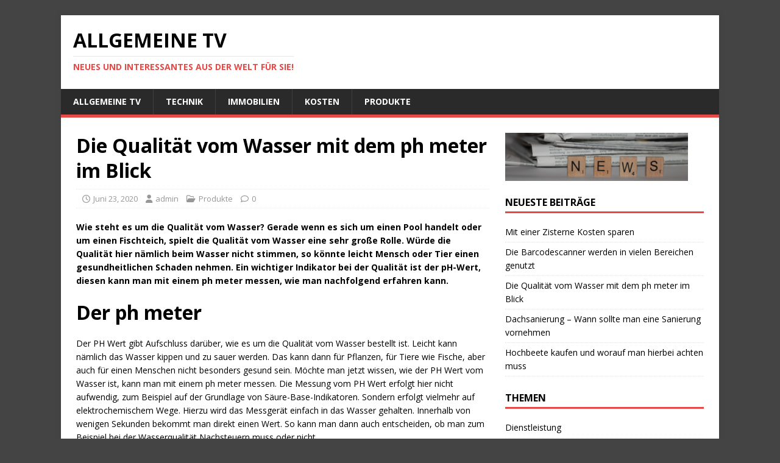

--- FILE ---
content_type: text/html; charset=UTF-8
request_url: https://allgemeinetv.com/die-qualitaet-vom-wasser-mit-dem-ph-meter-im-blick/
body_size: 10307
content:
<!DOCTYPE html>
<html class="no-js" dir="ltr" lang="de" prefix="og: https://ogp.me/ns#">
<head>
<meta charset="UTF-8">
<meta name="viewport" content="width=device-width, initial-scale=1.0">
<link rel="profile" href="http://gmpg.org/xfn/11" />
<title>Die Qualität vom Wasser mit dem ph meter im Blick | Allgemeine TV</title>

		<!-- All in One SEO 4.9.3 - aioseo.com -->
	<meta name="description" content="Wie steht es um die Qualität vom Wasser? Gerade wenn es sich um einen Pool handelt oder um einen Fischteich, spielt die Qualität vom Wasser eine sehr große Rolle. Würde die Qualität hier nämlich beim Wasser nicht stimmen, so könnte leicht Mensch oder Tier einen gesundheitlichen Schaden nehmen. Ein wichtiger Indikator bei der Qualität ist" />
	<meta name="robots" content="max-image-preview:large" />
	<meta name="author" content="admin"/>
	<link rel="canonical" href="https://allgemeinetv.com/die-qualitaet-vom-wasser-mit-dem-ph-meter-im-blick/" />
	<meta name="generator" content="All in One SEO (AIOSEO) 4.9.3" />
		<meta property="og:locale" content="de_DE" />
		<meta property="og:site_name" content="Allgemeine TV | Neues und Interessantes aus der Welt für Sie!" />
		<meta property="og:type" content="article" />
		<meta property="og:title" content="Die Qualität vom Wasser mit dem ph meter im Blick | Allgemeine TV" />
		<meta property="og:description" content="Wie steht es um die Qualität vom Wasser? Gerade wenn es sich um einen Pool handelt oder um einen Fischteich, spielt die Qualität vom Wasser eine sehr große Rolle. Würde die Qualität hier nämlich beim Wasser nicht stimmen, so könnte leicht Mensch oder Tier einen gesundheitlichen Schaden nehmen. Ein wichtiger Indikator bei der Qualität ist" />
		<meta property="og:url" content="https://allgemeinetv.com/die-qualitaet-vom-wasser-mit-dem-ph-meter-im-blick/" />
		<meta property="article:published_time" content="2020-06-23T12:43:47+00:00" />
		<meta property="article:modified_time" content="2020-06-23T12:43:47+00:00" />
		<meta name="twitter:card" content="summary" />
		<meta name="twitter:title" content="Die Qualität vom Wasser mit dem ph meter im Blick | Allgemeine TV" />
		<meta name="twitter:description" content="Wie steht es um die Qualität vom Wasser? Gerade wenn es sich um einen Pool handelt oder um einen Fischteich, spielt die Qualität vom Wasser eine sehr große Rolle. Würde die Qualität hier nämlich beim Wasser nicht stimmen, so könnte leicht Mensch oder Tier einen gesundheitlichen Schaden nehmen. Ein wichtiger Indikator bei der Qualität ist" />
		<script type="application/ld+json" class="aioseo-schema">
			{"@context":"https:\/\/schema.org","@graph":[{"@type":"Article","@id":"https:\/\/allgemeinetv.com\/die-qualitaet-vom-wasser-mit-dem-ph-meter-im-blick\/#article","name":"Die Qualit\u00e4t vom Wasser mit dem ph meter im Blick | Allgemeine TV","headline":"Die Qualit\u00e4t vom Wasser mit dem ph meter im Blick","author":{"@id":"https:\/\/allgemeinetv.com\/author\/lj_m39kqm4i\/#author"},"publisher":{"@id":"https:\/\/allgemeinetv.com\/#organization"},"image":{"@type":"ImageObject","url":"https:\/\/allgemeinetv.com\/wp-content\/uploads\/2020\/06\/2020-06-23_ph-meter.png","@id":"https:\/\/allgemeinetv.com\/die-qualitaet-vom-wasser-mit-dem-ph-meter-im-blick\/#articleImage","width":444,"height":663,"caption":"ph meter"},"datePublished":"2020-06-23T14:43:47+02:00","dateModified":"2020-06-23T14:43:47+02:00","inLanguage":"de-DE","mainEntityOfPage":{"@id":"https:\/\/allgemeinetv.com\/die-qualitaet-vom-wasser-mit-dem-ph-meter-im-blick\/#webpage"},"isPartOf":{"@id":"https:\/\/allgemeinetv.com\/die-qualitaet-vom-wasser-mit-dem-ph-meter-im-blick\/#webpage"},"articleSection":"Produkte, Produkte, Wasser, Wissenschaft"},{"@type":"BreadcrumbList","@id":"https:\/\/allgemeinetv.com\/die-qualitaet-vom-wasser-mit-dem-ph-meter-im-blick\/#breadcrumblist","itemListElement":[{"@type":"ListItem","@id":"https:\/\/allgemeinetv.com#listItem","position":1,"name":"Home","item":"https:\/\/allgemeinetv.com","nextItem":{"@type":"ListItem","@id":"https:\/\/allgemeinetv.com\/category\/produkte\/#listItem","name":"Produkte"}},{"@type":"ListItem","@id":"https:\/\/allgemeinetv.com\/category\/produkte\/#listItem","position":2,"name":"Produkte","item":"https:\/\/allgemeinetv.com\/category\/produkte\/","nextItem":{"@type":"ListItem","@id":"https:\/\/allgemeinetv.com\/die-qualitaet-vom-wasser-mit-dem-ph-meter-im-blick\/#listItem","name":"Die Qualit\u00e4t vom Wasser mit dem ph meter im Blick"},"previousItem":{"@type":"ListItem","@id":"https:\/\/allgemeinetv.com#listItem","name":"Home"}},{"@type":"ListItem","@id":"https:\/\/allgemeinetv.com\/die-qualitaet-vom-wasser-mit-dem-ph-meter-im-blick\/#listItem","position":3,"name":"Die Qualit\u00e4t vom Wasser mit dem ph meter im Blick","previousItem":{"@type":"ListItem","@id":"https:\/\/allgemeinetv.com\/category\/produkte\/#listItem","name":"Produkte"}}]},{"@type":"Organization","@id":"https:\/\/allgemeinetv.com\/#organization","name":"Allgemeine TV","description":"Neues und Interessantes aus der Welt f\u00fcr Sie!","url":"https:\/\/allgemeinetv.com\/"},{"@type":"Person","@id":"https:\/\/allgemeinetv.com\/author\/lj_m39kqm4i\/#author","url":"https:\/\/allgemeinetv.com\/author\/lj_m39kqm4i\/","name":"admin","image":{"@type":"ImageObject","@id":"https:\/\/allgemeinetv.com\/die-qualitaet-vom-wasser-mit-dem-ph-meter-im-blick\/#authorImage","url":"https:\/\/secure.gravatar.com\/avatar\/d02f99ce5473b5256f0a1ccf4ebe7d82a473dd3796a8975e179c65b709d30f14?s=96&d=mm&r=g","width":96,"height":96,"caption":"admin"}},{"@type":"WebPage","@id":"https:\/\/allgemeinetv.com\/die-qualitaet-vom-wasser-mit-dem-ph-meter-im-blick\/#webpage","url":"https:\/\/allgemeinetv.com\/die-qualitaet-vom-wasser-mit-dem-ph-meter-im-blick\/","name":"Die Qualit\u00e4t vom Wasser mit dem ph meter im Blick | Allgemeine TV","description":"Wie steht es um die Qualit\u00e4t vom Wasser? Gerade wenn es sich um einen Pool handelt oder um einen Fischteich, spielt die Qualit\u00e4t vom Wasser eine sehr gro\u00dfe Rolle. W\u00fcrde die Qualit\u00e4t hier n\u00e4mlich beim Wasser nicht stimmen, so k\u00f6nnte leicht Mensch oder Tier einen gesundheitlichen Schaden nehmen. Ein wichtiger Indikator bei der Qualit\u00e4t ist","inLanguage":"de-DE","isPartOf":{"@id":"https:\/\/allgemeinetv.com\/#website"},"breadcrumb":{"@id":"https:\/\/allgemeinetv.com\/die-qualitaet-vom-wasser-mit-dem-ph-meter-im-blick\/#breadcrumblist"},"author":{"@id":"https:\/\/allgemeinetv.com\/author\/lj_m39kqm4i\/#author"},"creator":{"@id":"https:\/\/allgemeinetv.com\/author\/lj_m39kqm4i\/#author"},"datePublished":"2020-06-23T14:43:47+02:00","dateModified":"2020-06-23T14:43:47+02:00"},{"@type":"WebSite","@id":"https:\/\/allgemeinetv.com\/#website","url":"https:\/\/allgemeinetv.com\/","name":"Allgemeine TV","description":"Neues und Interessantes aus der Welt f\u00fcr Sie!","inLanguage":"de-DE","publisher":{"@id":"https:\/\/allgemeinetv.com\/#organization"}}]}
		</script>
		<!-- All in One SEO -->

<link rel='dns-prefetch' href='//fonts.googleapis.com' />
<link rel="alternate" type="application/rss+xml" title="Allgemeine TV &raquo; Feed" href="https://allgemeinetv.com/feed/" />
<link rel="alternate" type="application/rss+xml" title="Allgemeine TV &raquo; Kommentar-Feed" href="https://allgemeinetv.com/comments/feed/" />
<link rel="alternate" title="oEmbed (JSON)" type="application/json+oembed" href="https://allgemeinetv.com/wp-json/oembed/1.0/embed?url=https%3A%2F%2Fallgemeinetv.com%2Fdie-qualitaet-vom-wasser-mit-dem-ph-meter-im-blick%2F" />
<link rel="alternate" title="oEmbed (XML)" type="text/xml+oembed" href="https://allgemeinetv.com/wp-json/oembed/1.0/embed?url=https%3A%2F%2Fallgemeinetv.com%2Fdie-qualitaet-vom-wasser-mit-dem-ph-meter-im-blick%2F&#038;format=xml" />
<style id='wp-img-auto-sizes-contain-inline-css' type='text/css'>
img:is([sizes=auto i],[sizes^="auto," i]){contain-intrinsic-size:3000px 1500px}
/*# sourceURL=wp-img-auto-sizes-contain-inline-css */
</style>
<style id='wp-emoji-styles-inline-css' type='text/css'>

	img.wp-smiley, img.emoji {
		display: inline !important;
		border: none !important;
		box-shadow: none !important;
		height: 1em !important;
		width: 1em !important;
		margin: 0 0.07em !important;
		vertical-align: -0.1em !important;
		background: none !important;
		padding: 0 !important;
	}
/*# sourceURL=wp-emoji-styles-inline-css */
</style>
<style id='wp-block-library-inline-css' type='text/css'>
:root{--wp-block-synced-color:#7a00df;--wp-block-synced-color--rgb:122,0,223;--wp-bound-block-color:var(--wp-block-synced-color);--wp-editor-canvas-background:#ddd;--wp-admin-theme-color:#007cba;--wp-admin-theme-color--rgb:0,124,186;--wp-admin-theme-color-darker-10:#006ba1;--wp-admin-theme-color-darker-10--rgb:0,107,160.5;--wp-admin-theme-color-darker-20:#005a87;--wp-admin-theme-color-darker-20--rgb:0,90,135;--wp-admin-border-width-focus:2px}@media (min-resolution:192dpi){:root{--wp-admin-border-width-focus:1.5px}}.wp-element-button{cursor:pointer}:root .has-very-light-gray-background-color{background-color:#eee}:root .has-very-dark-gray-background-color{background-color:#313131}:root .has-very-light-gray-color{color:#eee}:root .has-very-dark-gray-color{color:#313131}:root .has-vivid-green-cyan-to-vivid-cyan-blue-gradient-background{background:linear-gradient(135deg,#00d084,#0693e3)}:root .has-purple-crush-gradient-background{background:linear-gradient(135deg,#34e2e4,#4721fb 50%,#ab1dfe)}:root .has-hazy-dawn-gradient-background{background:linear-gradient(135deg,#faaca8,#dad0ec)}:root .has-subdued-olive-gradient-background{background:linear-gradient(135deg,#fafae1,#67a671)}:root .has-atomic-cream-gradient-background{background:linear-gradient(135deg,#fdd79a,#004a59)}:root .has-nightshade-gradient-background{background:linear-gradient(135deg,#330968,#31cdcf)}:root .has-midnight-gradient-background{background:linear-gradient(135deg,#020381,#2874fc)}:root{--wp--preset--font-size--normal:16px;--wp--preset--font-size--huge:42px}.has-regular-font-size{font-size:1em}.has-larger-font-size{font-size:2.625em}.has-normal-font-size{font-size:var(--wp--preset--font-size--normal)}.has-huge-font-size{font-size:var(--wp--preset--font-size--huge)}.has-text-align-center{text-align:center}.has-text-align-left{text-align:left}.has-text-align-right{text-align:right}.has-fit-text{white-space:nowrap!important}#end-resizable-editor-section{display:none}.aligncenter{clear:both}.items-justified-left{justify-content:flex-start}.items-justified-center{justify-content:center}.items-justified-right{justify-content:flex-end}.items-justified-space-between{justify-content:space-between}.screen-reader-text{border:0;clip-path:inset(50%);height:1px;margin:-1px;overflow:hidden;padding:0;position:absolute;width:1px;word-wrap:normal!important}.screen-reader-text:focus{background-color:#ddd;clip-path:none;color:#444;display:block;font-size:1em;height:auto;left:5px;line-height:normal;padding:15px 23px 14px;text-decoration:none;top:5px;width:auto;z-index:100000}html :where(.has-border-color){border-style:solid}html :where([style*=border-top-color]){border-top-style:solid}html :where([style*=border-right-color]){border-right-style:solid}html :where([style*=border-bottom-color]){border-bottom-style:solid}html :where([style*=border-left-color]){border-left-style:solid}html :where([style*=border-width]){border-style:solid}html :where([style*=border-top-width]){border-top-style:solid}html :where([style*=border-right-width]){border-right-style:solid}html :where([style*=border-bottom-width]){border-bottom-style:solid}html :where([style*=border-left-width]){border-left-style:solid}html :where(img[class*=wp-image-]){height:auto;max-width:100%}:where(figure){margin:0 0 1em}html :where(.is-position-sticky){--wp-admin--admin-bar--position-offset:var(--wp-admin--admin-bar--height,0px)}@media screen and (max-width:600px){html :where(.is-position-sticky){--wp-admin--admin-bar--position-offset:0px}}

/*# sourceURL=wp-block-library-inline-css */
</style><style id='global-styles-inline-css' type='text/css'>
:root{--wp--preset--aspect-ratio--square: 1;--wp--preset--aspect-ratio--4-3: 4/3;--wp--preset--aspect-ratio--3-4: 3/4;--wp--preset--aspect-ratio--3-2: 3/2;--wp--preset--aspect-ratio--2-3: 2/3;--wp--preset--aspect-ratio--16-9: 16/9;--wp--preset--aspect-ratio--9-16: 9/16;--wp--preset--color--black: #000000;--wp--preset--color--cyan-bluish-gray: #abb8c3;--wp--preset--color--white: #ffffff;--wp--preset--color--pale-pink: #f78da7;--wp--preset--color--vivid-red: #cf2e2e;--wp--preset--color--luminous-vivid-orange: #ff6900;--wp--preset--color--luminous-vivid-amber: #fcb900;--wp--preset--color--light-green-cyan: #7bdcb5;--wp--preset--color--vivid-green-cyan: #00d084;--wp--preset--color--pale-cyan-blue: #8ed1fc;--wp--preset--color--vivid-cyan-blue: #0693e3;--wp--preset--color--vivid-purple: #9b51e0;--wp--preset--gradient--vivid-cyan-blue-to-vivid-purple: linear-gradient(135deg,rgb(6,147,227) 0%,rgb(155,81,224) 100%);--wp--preset--gradient--light-green-cyan-to-vivid-green-cyan: linear-gradient(135deg,rgb(122,220,180) 0%,rgb(0,208,130) 100%);--wp--preset--gradient--luminous-vivid-amber-to-luminous-vivid-orange: linear-gradient(135deg,rgb(252,185,0) 0%,rgb(255,105,0) 100%);--wp--preset--gradient--luminous-vivid-orange-to-vivid-red: linear-gradient(135deg,rgb(255,105,0) 0%,rgb(207,46,46) 100%);--wp--preset--gradient--very-light-gray-to-cyan-bluish-gray: linear-gradient(135deg,rgb(238,238,238) 0%,rgb(169,184,195) 100%);--wp--preset--gradient--cool-to-warm-spectrum: linear-gradient(135deg,rgb(74,234,220) 0%,rgb(151,120,209) 20%,rgb(207,42,186) 40%,rgb(238,44,130) 60%,rgb(251,105,98) 80%,rgb(254,248,76) 100%);--wp--preset--gradient--blush-light-purple: linear-gradient(135deg,rgb(255,206,236) 0%,rgb(152,150,240) 100%);--wp--preset--gradient--blush-bordeaux: linear-gradient(135deg,rgb(254,205,165) 0%,rgb(254,45,45) 50%,rgb(107,0,62) 100%);--wp--preset--gradient--luminous-dusk: linear-gradient(135deg,rgb(255,203,112) 0%,rgb(199,81,192) 50%,rgb(65,88,208) 100%);--wp--preset--gradient--pale-ocean: linear-gradient(135deg,rgb(255,245,203) 0%,rgb(182,227,212) 50%,rgb(51,167,181) 100%);--wp--preset--gradient--electric-grass: linear-gradient(135deg,rgb(202,248,128) 0%,rgb(113,206,126) 100%);--wp--preset--gradient--midnight: linear-gradient(135deg,rgb(2,3,129) 0%,rgb(40,116,252) 100%);--wp--preset--font-size--small: 13px;--wp--preset--font-size--medium: 20px;--wp--preset--font-size--large: 36px;--wp--preset--font-size--x-large: 42px;--wp--preset--spacing--20: 0.44rem;--wp--preset--spacing--30: 0.67rem;--wp--preset--spacing--40: 1rem;--wp--preset--spacing--50: 1.5rem;--wp--preset--spacing--60: 2.25rem;--wp--preset--spacing--70: 3.38rem;--wp--preset--spacing--80: 5.06rem;--wp--preset--shadow--natural: 6px 6px 9px rgba(0, 0, 0, 0.2);--wp--preset--shadow--deep: 12px 12px 50px rgba(0, 0, 0, 0.4);--wp--preset--shadow--sharp: 6px 6px 0px rgba(0, 0, 0, 0.2);--wp--preset--shadow--outlined: 6px 6px 0px -3px rgb(255, 255, 255), 6px 6px rgb(0, 0, 0);--wp--preset--shadow--crisp: 6px 6px 0px rgb(0, 0, 0);}:where(.is-layout-flex){gap: 0.5em;}:where(.is-layout-grid){gap: 0.5em;}body .is-layout-flex{display: flex;}.is-layout-flex{flex-wrap: wrap;align-items: center;}.is-layout-flex > :is(*, div){margin: 0;}body .is-layout-grid{display: grid;}.is-layout-grid > :is(*, div){margin: 0;}:where(.wp-block-columns.is-layout-flex){gap: 2em;}:where(.wp-block-columns.is-layout-grid){gap: 2em;}:where(.wp-block-post-template.is-layout-flex){gap: 1.25em;}:where(.wp-block-post-template.is-layout-grid){gap: 1.25em;}.has-black-color{color: var(--wp--preset--color--black) !important;}.has-cyan-bluish-gray-color{color: var(--wp--preset--color--cyan-bluish-gray) !important;}.has-white-color{color: var(--wp--preset--color--white) !important;}.has-pale-pink-color{color: var(--wp--preset--color--pale-pink) !important;}.has-vivid-red-color{color: var(--wp--preset--color--vivid-red) !important;}.has-luminous-vivid-orange-color{color: var(--wp--preset--color--luminous-vivid-orange) !important;}.has-luminous-vivid-amber-color{color: var(--wp--preset--color--luminous-vivid-amber) !important;}.has-light-green-cyan-color{color: var(--wp--preset--color--light-green-cyan) !important;}.has-vivid-green-cyan-color{color: var(--wp--preset--color--vivid-green-cyan) !important;}.has-pale-cyan-blue-color{color: var(--wp--preset--color--pale-cyan-blue) !important;}.has-vivid-cyan-blue-color{color: var(--wp--preset--color--vivid-cyan-blue) !important;}.has-vivid-purple-color{color: var(--wp--preset--color--vivid-purple) !important;}.has-black-background-color{background-color: var(--wp--preset--color--black) !important;}.has-cyan-bluish-gray-background-color{background-color: var(--wp--preset--color--cyan-bluish-gray) !important;}.has-white-background-color{background-color: var(--wp--preset--color--white) !important;}.has-pale-pink-background-color{background-color: var(--wp--preset--color--pale-pink) !important;}.has-vivid-red-background-color{background-color: var(--wp--preset--color--vivid-red) !important;}.has-luminous-vivid-orange-background-color{background-color: var(--wp--preset--color--luminous-vivid-orange) !important;}.has-luminous-vivid-amber-background-color{background-color: var(--wp--preset--color--luminous-vivid-amber) !important;}.has-light-green-cyan-background-color{background-color: var(--wp--preset--color--light-green-cyan) !important;}.has-vivid-green-cyan-background-color{background-color: var(--wp--preset--color--vivid-green-cyan) !important;}.has-pale-cyan-blue-background-color{background-color: var(--wp--preset--color--pale-cyan-blue) !important;}.has-vivid-cyan-blue-background-color{background-color: var(--wp--preset--color--vivid-cyan-blue) !important;}.has-vivid-purple-background-color{background-color: var(--wp--preset--color--vivid-purple) !important;}.has-black-border-color{border-color: var(--wp--preset--color--black) !important;}.has-cyan-bluish-gray-border-color{border-color: var(--wp--preset--color--cyan-bluish-gray) !important;}.has-white-border-color{border-color: var(--wp--preset--color--white) !important;}.has-pale-pink-border-color{border-color: var(--wp--preset--color--pale-pink) !important;}.has-vivid-red-border-color{border-color: var(--wp--preset--color--vivid-red) !important;}.has-luminous-vivid-orange-border-color{border-color: var(--wp--preset--color--luminous-vivid-orange) !important;}.has-luminous-vivid-amber-border-color{border-color: var(--wp--preset--color--luminous-vivid-amber) !important;}.has-light-green-cyan-border-color{border-color: var(--wp--preset--color--light-green-cyan) !important;}.has-vivid-green-cyan-border-color{border-color: var(--wp--preset--color--vivid-green-cyan) !important;}.has-pale-cyan-blue-border-color{border-color: var(--wp--preset--color--pale-cyan-blue) !important;}.has-vivid-cyan-blue-border-color{border-color: var(--wp--preset--color--vivid-cyan-blue) !important;}.has-vivid-purple-border-color{border-color: var(--wp--preset--color--vivid-purple) !important;}.has-vivid-cyan-blue-to-vivid-purple-gradient-background{background: var(--wp--preset--gradient--vivid-cyan-blue-to-vivid-purple) !important;}.has-light-green-cyan-to-vivid-green-cyan-gradient-background{background: var(--wp--preset--gradient--light-green-cyan-to-vivid-green-cyan) !important;}.has-luminous-vivid-amber-to-luminous-vivid-orange-gradient-background{background: var(--wp--preset--gradient--luminous-vivid-amber-to-luminous-vivid-orange) !important;}.has-luminous-vivid-orange-to-vivid-red-gradient-background{background: var(--wp--preset--gradient--luminous-vivid-orange-to-vivid-red) !important;}.has-very-light-gray-to-cyan-bluish-gray-gradient-background{background: var(--wp--preset--gradient--very-light-gray-to-cyan-bluish-gray) !important;}.has-cool-to-warm-spectrum-gradient-background{background: var(--wp--preset--gradient--cool-to-warm-spectrum) !important;}.has-blush-light-purple-gradient-background{background: var(--wp--preset--gradient--blush-light-purple) !important;}.has-blush-bordeaux-gradient-background{background: var(--wp--preset--gradient--blush-bordeaux) !important;}.has-luminous-dusk-gradient-background{background: var(--wp--preset--gradient--luminous-dusk) !important;}.has-pale-ocean-gradient-background{background: var(--wp--preset--gradient--pale-ocean) !important;}.has-electric-grass-gradient-background{background: var(--wp--preset--gradient--electric-grass) !important;}.has-midnight-gradient-background{background: var(--wp--preset--gradient--midnight) !important;}.has-small-font-size{font-size: var(--wp--preset--font-size--small) !important;}.has-medium-font-size{font-size: var(--wp--preset--font-size--medium) !important;}.has-large-font-size{font-size: var(--wp--preset--font-size--large) !important;}.has-x-large-font-size{font-size: var(--wp--preset--font-size--x-large) !important;}
/*# sourceURL=global-styles-inline-css */
</style>

<style id='classic-theme-styles-inline-css' type='text/css'>
/*! This file is auto-generated */
.wp-block-button__link{color:#fff;background-color:#32373c;border-radius:9999px;box-shadow:none;text-decoration:none;padding:calc(.667em + 2px) calc(1.333em + 2px);font-size:1.125em}.wp-block-file__button{background:#32373c;color:#fff;text-decoration:none}
/*# sourceURL=/wp-includes/css/classic-themes.min.css */
</style>
<link rel='stylesheet' id='mh-google-fonts-css' href='https://fonts.googleapis.com/css?family=Open+Sans:400,400italic,700,600' type='text/css' media='all' />
<link rel='stylesheet' id='mh-magazine-lite-css' href='https://allgemeinetv.com/wp-content/themes/mh-magazine-lite/style.css?ver=2.10.0' type='text/css' media='all' />
<link rel='stylesheet' id='mh-font-awesome-css' href='https://allgemeinetv.com/wp-content/themes/mh-magazine-lite/includes/font-awesome.min.css' type='text/css' media='all' />
<script type="text/javascript" src="https://allgemeinetv.com/wp-includes/js/jquery/jquery.min.js?ver=3.7.1" id="jquery-core-js"></script>
<script type="text/javascript" src="https://allgemeinetv.com/wp-includes/js/jquery/jquery-migrate.min.js?ver=3.4.1" id="jquery-migrate-js"></script>
<script type="text/javascript" id="mh-scripts-js-extra">
/* <![CDATA[ */
var mh_magazine = {"text":{"toggle_menu":"Men\u00fc umschalten"}};
//# sourceURL=mh-scripts-js-extra
/* ]]> */
</script>
<script type="text/javascript" src="https://allgemeinetv.com/wp-content/themes/mh-magazine-lite/js/scripts.js?ver=2.10.0" id="mh-scripts-js"></script>
<link rel="https://api.w.org/" href="https://allgemeinetv.com/wp-json/" /><link rel="alternate" title="JSON" type="application/json" href="https://allgemeinetv.com/wp-json/wp/v2/posts/295" /><link rel="EditURI" type="application/rsd+xml" title="RSD" href="https://allgemeinetv.com/xmlrpc.php?rsd" />
<meta name="generator" content="WordPress 6.9" />
<link rel='shortlink' href='https://allgemeinetv.com/?p=295' />
<!--[if lt IE 9]>
<script src="https://allgemeinetv.com/wp-content/themes/mh-magazine-lite/js/css3-mediaqueries.js"></script>
<![endif]-->
<style type="text/css" id="custom-background-css">
body.custom-background { background-color: #444444; }
</style>
	</head>
<body id="mh-mobile" class="wp-singular post-template-default single single-post postid-295 single-format-standard custom-background wp-theme-mh-magazine-lite mh-right-sb" itemscope="itemscope" itemtype="https://schema.org/WebPage">
<div class="mh-container mh-container-outer">
<div class="mh-header-mobile-nav mh-clearfix"></div>
<header class="mh-header" itemscope="itemscope" itemtype="https://schema.org/WPHeader">
	<div class="mh-container mh-container-inner mh-row mh-clearfix">
		<div class="mh-custom-header mh-clearfix">
<div class="mh-site-identity">
<div class="mh-site-logo" role="banner" itemscope="itemscope" itemtype="https://schema.org/Brand">
<div class="mh-header-text">
<a class="mh-header-text-link" href="https://allgemeinetv.com/" title="Allgemeine TV" rel="home">
<h2 class="mh-header-title">Allgemeine TV</h2>
<h3 class="mh-header-tagline">Neues und Interessantes aus der Welt für Sie!</h3>
</a>
</div>
</div>
</div>
</div>
	</div>
	<div class="mh-main-nav-wrap">
		<nav class="mh-navigation mh-main-nav mh-container mh-container-inner mh-clearfix" itemscope="itemscope" itemtype="https://schema.org/SiteNavigationElement">
			<div class="menu-hauptmenue-container"><ul id="menu-hauptmenue" class="menu"><li id="menu-item-124" class="menu-item menu-item-type-post_type menu-item-object-page menu-item-home menu-item-124"><a href="https://allgemeinetv.com/">Allgemeine TV</a></li>
<li id="menu-item-117" class="menu-item menu-item-type-taxonomy menu-item-object-category menu-item-117"><a href="https://allgemeinetv.com/category/technik/">Technik</a></li>
<li id="menu-item-118" class="menu-item menu-item-type-taxonomy menu-item-object-category menu-item-118"><a href="https://allgemeinetv.com/category/immobilien/">Immobilien</a></li>
<li id="menu-item-119" class="menu-item menu-item-type-taxonomy menu-item-object-category menu-item-119"><a href="https://allgemeinetv.com/category/kosten/">Kosten</a></li>
<li id="menu-item-120" class="menu-item menu-item-type-taxonomy menu-item-object-category current-post-ancestor current-menu-parent current-post-parent menu-item-120"><a href="https://allgemeinetv.com/category/produkte/">Produkte</a></li>
</ul></div>		</nav>
	</div>
</header><div class="mh-wrapper mh-clearfix">
	<div id="main-content" class="mh-content" role="main" itemprop="mainContentOfPage"><article id="post-295" class="post-295 post type-post status-publish format-standard hentry category-produkte tag-produkte tag-wasser tag-wissenschaft">
	<header class="entry-header mh-clearfix"><h1 class="entry-title">Die Qualität vom Wasser mit dem ph meter im Blick</h1><p class="mh-meta entry-meta">
<span class="entry-meta-date updated"><i class="far fa-clock"></i><a href="https://allgemeinetv.com/2020/06/">Juni 23, 2020</a></span>
<span class="entry-meta-author author vcard"><i class="fa fa-user"></i><a class="fn" href="https://allgemeinetv.com/author/lj_m39kqm4i/">admin</a></span>
<span class="entry-meta-categories"><i class="far fa-folder-open"></i><a href="https://allgemeinetv.com/category/produkte/" rel="category tag">Produkte</a></span>
<span class="entry-meta-comments"><i class="far fa-comment"></i><a class="mh-comment-scroll" href="https://allgemeinetv.com/die-qualitaet-vom-wasser-mit-dem-ph-meter-im-blick/#mh-comments">0</a></span>
</p>
	</header>
		<div class="entry-content mh-clearfix"><p><strong>Wie steht es um die Qualität vom Wasser? Gerade wenn es sich um einen Pool handelt oder um einen Fischteich, spielt die Qualität vom Wasser eine sehr große Rolle. Würde die Qualität hier nämlich beim Wasser nicht stimmen, so könnte leicht Mensch oder Tier einen gesundheitlichen Schaden nehmen. Ein wichtiger Indikator bei der Qualität ist der pH-Wert, diesen kann man mit einem ph meter messen, wie man nachfolgend erfahren kann.</strong></p>
<h1>Der ph meter</h1>
<p>Der PH Wert gibt Aufschluss darüber, wie es um die Qualität vom Wasser bestellt ist. Leicht kann nämlich das Wasser kippen und zu sauer werden. Das kann dann für Pflanzen, für Tiere wie Fische, aber auch für einen Menschen nicht besonders gesund sein. Möchte man jetzt wissen, wie der PH Wert vom Wasser ist, kann man mit einem ph meter messen. Die Messung vom PH Wert erfolgt hier nicht aufwendig, zum Beispiel auf der Grundlage von Säure-Base-Indikatoren. Sondern erfolgt vielmehr auf elektrochemischem Wege. Hierzu wird das Messgerät einfach in das Wasser gehalten. Innerhalb von wenigen Sekunden bekommt man direkt einen Wert. So kann man dann auch entscheiden, ob man zum Beispiel bei der Wasserqualität Nachsteuern muss oder nicht.</p>
<h2>ph meter und Unterschiede</h2>
<p>Wenn es um den ph meter geht, so gibt es hier eine Reihe an Unterschieden. Grundsätzlich erfolgt die Messung der Qualität vom Wasser, einfach mittels einer Sonde. Je nach Modell befindet sich die Sonde direkt am Messgerät, teils gibt es aber auch Messgeräte die über eine Sonde mit einem langen Anschlusskabel verfügt. Der Wert der ermittelt wird, wird dann auf der Digitalanzeige direkt angezeigt. Je nach Messgeräte kann es hier Unterschiede geben. So zum Beispiel bei der Form und dem Design, aber auch beim Gewicht vom Messgerät. So gibt es hier Messgeräte für die stationäre, aber auch für mobile Messung. Gerade mobile Geräte sind natürlich sehr attraktiv, da man so leichter messen kann, als zum Beispiel bei einem stationären Modell. Ein solches eignet sich vor allem im gewerblichen Bereich eher, wie an einem festen Arbeitsplatz.</p>
<p><img fetchpriority="high" decoding="async" class="alignleft wp-image-296 size-medium" src="https://allgemeinetv.com/wp-content/uploads/2020/06/2020-06-23_ph-meter-201x300.png" alt="ph meter" width="201" height="300" srcset="https://allgemeinetv.com/wp-content/uploads/2020/06/2020-06-23_ph-meter-201x300.png 201w, https://allgemeinetv.com/wp-content/uploads/2020/06/2020-06-23_ph-meter.png 444w" sizes="(max-width: 201px) 100vw, 201px" /></p>
<h3>ph meter kaufen</h3>
<p>Möchte man jetzt ein Messgerät für die Messung vom PH Wert kaufen, sollte man sich die Modelle ansehen. Nicht nur wegen den technischen Unterschieden, sondern auch beim Kaufpreis. So reicht hier alleine die Preisspanne bei den Messgeräten von 6.45 Euro bis teils weit über 80.00 Euro und mehr. Da kann sich natürlich ein genaues hinsehen, alleine schon wegen den Kosten richtig lohnen. Eine gute Übersicht zu den Modellen von einem Messgerät bekommt man im Internet. Da man hier eine ganze Reihe an Modelle in einer Übersicht bekommt, wie zum Beispiel bei einer Shoppingsuche. Auf der Grundlage vom Preis, aber auch von technischen Details kann man hier die ph meter vergleichen und so leichter eine Kaufentscheidung zugunsten von einem Modell treffen. Ph-Meter finden Sie unter anderem bei <a href="https://www.winlab.de/schule/mess-pruefgeraete/elektrochemische-messgeraete/ph-meter/">winlab.de</a>.</p>
	</div><div class="entry-tags mh-clearfix"><i class="fa fa-tag"></i><ul><li><a href="https://allgemeinetv.com/tag/produkte/" rel="tag">Produkte</a></li><li><a href="https://allgemeinetv.com/tag/wasser/" rel="tag">Wasser</a></li><li><a href="https://allgemeinetv.com/tag/wissenschaft/" rel="tag">Wissenschaft</a></li></ul></div></article><nav class="mh-post-nav mh-row mh-clearfix" itemscope="itemscope" itemtype="https://schema.org/SiteNavigationElement">
<div class="mh-col-1-2 mh-post-nav-item mh-post-nav-prev">
<a href="https://allgemeinetv.com/dachsanierung-wann-sollte-man-eine-sanierung-vornehmen/" rel="prev"><span>Zurück</span><p>Dachsanierung &#8211; Wann sollte man eine Sanierung vornehmen</p></a></div>
<div class="mh-col-1-2 mh-post-nav-item mh-post-nav-next">
<a href="https://allgemeinetv.com/die-barcodescanner-werden-in-vielen-bereichen-genutzt/" rel="next"><span>Weiter</span><p>Die Barcodescanner werden in vielen Bereichen genutzt</p></a></div>
</nav>
	</div>
	<aside class="mh-widget-col-1 mh-sidebar" itemscope="itemscope" itemtype="https://schema.org/WPSideBar"><div id="media_image-3" class="mh-widget widget_media_image"><img width="300" height="79" src="https://allgemeinetv.com/wp-content/uploads/2018/10/header-300x79.png" class="image wp-image-113  attachment-medium size-medium" alt="" style="max-width: 100%; height: auto;" decoding="async" loading="lazy" srcset="https://allgemeinetv.com/wp-content/uploads/2018/10/header-300x79.png 300w, https://allgemeinetv.com/wp-content/uploads/2018/10/header-768x202.png 768w, https://allgemeinetv.com/wp-content/uploads/2018/10/header-1024x270.png 1024w, https://allgemeinetv.com/wp-content/uploads/2018/10/header.png 1066w" sizes="auto, (max-width: 300px) 100vw, 300px" /></div>
		<div id="recent-posts-2" class="mh-widget widget_recent_entries">
		<h4 class="mh-widget-title"><span class="mh-widget-title-inner">Neueste Beiträge</span></h4>
		<ul>
											<li>
					<a href="https://allgemeinetv.com/mit-einer-zisterne-kosten-sparen/">Mit einer Zisterne Kosten sparen</a>
									</li>
											<li>
					<a href="https://allgemeinetv.com/die-barcodescanner-werden-in-vielen-bereichen-genutzt/">Die Barcodescanner werden in vielen Bereichen genutzt</a>
									</li>
											<li>
					<a href="https://allgemeinetv.com/die-qualitaet-vom-wasser-mit-dem-ph-meter-im-blick/" aria-current="page">Die Qualität vom Wasser mit dem ph meter im Blick</a>
									</li>
											<li>
					<a href="https://allgemeinetv.com/dachsanierung-wann-sollte-man-eine-sanierung-vornehmen/">Dachsanierung &#8211; Wann sollte man eine Sanierung vornehmen</a>
									</li>
											<li>
					<a href="https://allgemeinetv.com/hochbeete-kaufen-und-worauf-man-hierbei-achten-muss/">Hochbeete kaufen und worauf man hierbei achten muss</a>
									</li>
					</ul>

		</div><div id="categories-2" class="mh-widget widget_categories"><h4 class="mh-widget-title"><span class="mh-widget-title-inner">Themen</span></h4>
			<ul>
					<li class="cat-item cat-item-181"><a href="https://allgemeinetv.com/category/dienstleistung/">Dienstleistung</a>
</li>
	<li class="cat-item cat-item-182"><a href="https://allgemeinetv.com/category/dienstleistungen/">Dienstleistungen</a>
</li>
	<li class="cat-item cat-item-2"><a href="https://allgemeinetv.com/category/haus/">Haus</a>
</li>
	<li class="cat-item cat-item-92"><a href="https://allgemeinetv.com/category/immobilien/">Immobilien</a>
</li>
	<li class="cat-item cat-item-3"><a href="https://allgemeinetv.com/category/kosten/">Kosten</a>
</li>
	<li class="cat-item cat-item-20"><a href="https://allgemeinetv.com/category/medizin/">Medizin</a>
</li>
	<li class="cat-item cat-item-31"><a href="https://allgemeinetv.com/category/produkte/">Produkte</a>
</li>
	<li class="cat-item cat-item-16"><a href="https://allgemeinetv.com/category/technik/">Technik</a>
</li>
	<li class="cat-item cat-item-1"><a href="https://allgemeinetv.com/category/uncategorized/">Uncategorized</a>
</li>
			</ul>

			</div><div id="calendar-3" class="mh-widget widget_calendar"><div id="calendar_wrap" class="calendar_wrap"><table id="wp-calendar" class="wp-calendar-table">
	<caption>Januar 2026</caption>
	<thead>
	<tr>
		<th scope="col" aria-label="Montag">M</th>
		<th scope="col" aria-label="Dienstag">D</th>
		<th scope="col" aria-label="Mittwoch">M</th>
		<th scope="col" aria-label="Donnerstag">D</th>
		<th scope="col" aria-label="Freitag">F</th>
		<th scope="col" aria-label="Samstag">S</th>
		<th scope="col" aria-label="Sonntag">S</th>
	</tr>
	</thead>
	<tbody>
	<tr>
		<td colspan="3" class="pad">&nbsp;</td><td>1</td><td>2</td><td>3</td><td>4</td>
	</tr>
	<tr>
		<td>5</td><td>6</td><td>7</td><td>8</td><td>9</td><td>10</td><td>11</td>
	</tr>
	<tr>
		<td>12</td><td>13</td><td>14</td><td>15</td><td>16</td><td>17</td><td>18</td>
	</tr>
	<tr>
		<td>19</td><td>20</td><td>21</td><td>22</td><td>23</td><td>24</td><td>25</td>
	</tr>
	<tr>
		<td>26</td><td>27</td><td id="today">28</td><td>29</td><td>30</td><td>31</td>
		<td class="pad" colspan="1">&nbsp;</td>
	</tr>
	</tbody>
	</table><nav aria-label="Vorherige und nächste Monate" class="wp-calendar-nav">
		<span class="wp-calendar-nav-prev"><a href="https://allgemeinetv.com/2020/06/">&laquo; Juni</a></span>
		<span class="pad">&nbsp;</span>
		<span class="wp-calendar-nav-next">&nbsp;</span>
	</nav></div></div>
		<div id="recent-posts-2" class="mh-widget widget_recent_entries">
		<h4 class="mh-widget-title"><span class="mh-widget-title-inner">Neueste Beiträge</span></h4>
		<ul>
											<li>
					<a href="https://allgemeinetv.com/mit-einer-zisterne-kosten-sparen/">Mit einer Zisterne Kosten sparen</a>
									</li>
											<li>
					<a href="https://allgemeinetv.com/die-barcodescanner-werden-in-vielen-bereichen-genutzt/">Die Barcodescanner werden in vielen Bereichen genutzt</a>
									</li>
											<li>
					<a href="https://allgemeinetv.com/die-qualitaet-vom-wasser-mit-dem-ph-meter-im-blick/" aria-current="page">Die Qualität vom Wasser mit dem ph meter im Blick</a>
									</li>
											<li>
					<a href="https://allgemeinetv.com/dachsanierung-wann-sollte-man-eine-sanierung-vornehmen/">Dachsanierung &#8211; Wann sollte man eine Sanierung vornehmen</a>
									</li>
											<li>
					<a href="https://allgemeinetv.com/hochbeete-kaufen-und-worauf-man-hierbei-achten-muss/">Hochbeete kaufen und worauf man hierbei achten muss</a>
									</li>
					</ul>

		</div><div id="categories-2" class="mh-widget widget_categories"><h4 class="mh-widget-title"><span class="mh-widget-title-inner">Themen</span></h4>
			<ul>
					<li class="cat-item cat-item-181"><a href="https://allgemeinetv.com/category/dienstleistung/">Dienstleistung</a>
</li>
	<li class="cat-item cat-item-182"><a href="https://allgemeinetv.com/category/dienstleistungen/">Dienstleistungen</a>
</li>
	<li class="cat-item cat-item-2"><a href="https://allgemeinetv.com/category/haus/">Haus</a>
</li>
	<li class="cat-item cat-item-92"><a href="https://allgemeinetv.com/category/immobilien/">Immobilien</a>
</li>
	<li class="cat-item cat-item-3"><a href="https://allgemeinetv.com/category/kosten/">Kosten</a>
</li>
	<li class="cat-item cat-item-20"><a href="https://allgemeinetv.com/category/medizin/">Medizin</a>
</li>
	<li class="cat-item cat-item-31"><a href="https://allgemeinetv.com/category/produkte/">Produkte</a>
</li>
	<li class="cat-item cat-item-16"><a href="https://allgemeinetv.com/category/technik/">Technik</a>
</li>
	<li class="cat-item cat-item-1"><a href="https://allgemeinetv.com/category/uncategorized/">Uncategorized</a>
</li>
			</ul>

			</div><div id="calendar-3" class="mh-widget widget_calendar"><div class="calendar_wrap"><table id="wp-calendar" class="wp-calendar-table">
	<caption>Januar 2026</caption>
	<thead>
	<tr>
		<th scope="col" aria-label="Montag">M</th>
		<th scope="col" aria-label="Dienstag">D</th>
		<th scope="col" aria-label="Mittwoch">M</th>
		<th scope="col" aria-label="Donnerstag">D</th>
		<th scope="col" aria-label="Freitag">F</th>
		<th scope="col" aria-label="Samstag">S</th>
		<th scope="col" aria-label="Sonntag">S</th>
	</tr>
	</thead>
	<tbody>
	<tr>
		<td colspan="3" class="pad">&nbsp;</td><td>1</td><td>2</td><td>3</td><td>4</td>
	</tr>
	<tr>
		<td>5</td><td>6</td><td>7</td><td>8</td><td>9</td><td>10</td><td>11</td>
	</tr>
	<tr>
		<td>12</td><td>13</td><td>14</td><td>15</td><td>16</td><td>17</td><td>18</td>
	</tr>
	<tr>
		<td>19</td><td>20</td><td>21</td><td>22</td><td>23</td><td>24</td><td>25</td>
	</tr>
	<tr>
		<td>26</td><td>27</td><td id="today">28</td><td>29</td><td>30</td><td>31</td>
		<td class="pad" colspan="1">&nbsp;</td>
	</tr>
	</tbody>
	</table><nav aria-label="Vorherige und nächste Monate" class="wp-calendar-nav">
		<span class="wp-calendar-nav-prev"><a href="https://allgemeinetv.com/2020/06/">&laquo; Juni</a></span>
		<span class="pad">&nbsp;</span>
		<span class="wp-calendar-nav-next">&nbsp;</span>
	</nav></div></div><div id="tag_cloud-3" class="mh-widget widget_tag_cloud"><h4 class="mh-widget-title"><span class="mh-widget-title-inner">Schlagwörter</span></h4><div class="tagcloud"><a href="https://allgemeinetv.com/tag/arbeit/" class="tag-cloud-link tag-link-187 tag-link-position-1" style="font-size: 12px;">Arbeit</a>
<a href="https://allgemeinetv.com/tag/aufstehsessel/" class="tag-cloud-link tag-link-125 tag-link-position-2" style="font-size: 12px;">Aufstehsessel</a>
<a href="https://allgemeinetv.com/tag/benachteiligung/" class="tag-cloud-link tag-link-126 tag-link-position-3" style="font-size: 12px;">Benachteiligung</a>
<a href="https://allgemeinetv.com/tag/buero/" class="tag-cloud-link tag-link-113 tag-link-position-4" style="font-size: 12px;">Büro</a>
<a href="https://allgemeinetv.com/tag/daten/" class="tag-cloud-link tag-link-152 tag-link-position-5" style="font-size: 12px;">Daten</a>
<a href="https://allgemeinetv.com/tag/dienstleistung/" class="tag-cloud-link tag-link-11 tag-link-position-6" style="font-size: 12px;">Dienstleistung</a>
<a href="https://allgemeinetv.com/tag/essen/" class="tag-cloud-link tag-link-94 tag-link-position-7" style="font-size: 12px;">Essen</a>
<a href="https://allgemeinetv.com/tag/finanzen/" class="tag-cloud-link tag-link-65 tag-link-position-8" style="font-size: 12px;">Finanzen</a>
<a href="https://allgemeinetv.com/tag/garten/" class="tag-cloud-link tag-link-97 tag-link-position-9" style="font-size: 12px;">Garten</a>
<a href="https://allgemeinetv.com/tag/gastronomie/" class="tag-cloud-link tag-link-59 tag-link-position-10" style="font-size: 12px;">Gastronomie</a>
<a href="https://allgemeinetv.com/tag/geld/" class="tag-cloud-link tag-link-66 tag-link-position-11" style="font-size: 12px;">Geld</a>
<a href="https://allgemeinetv.com/tag/haus/" class="tag-cloud-link tag-link-208 tag-link-position-12" style="font-size: 12px;">Haus</a>
<a href="https://allgemeinetv.com/tag/heizung/" class="tag-cloud-link tag-link-4 tag-link-position-13" style="font-size: 12px;">Heizung</a>
<a href="https://allgemeinetv.com/tag/hilfsmittel/" class="tag-cloud-link tag-link-127 tag-link-position-14" style="font-size: 12px;">Hilfsmittel</a>
<a href="https://allgemeinetv.com/tag/industrie/" class="tag-cloud-link tag-link-61 tag-link-position-15" style="font-size: 12px;">Industrie</a>
<a href="https://allgemeinetv.com/tag/internet/" class="tag-cloud-link tag-link-172 tag-link-position-16" style="font-size: 12px;">Internet</a>
<a href="https://allgemeinetv.com/tag/kaufen/" class="tag-cloud-link tag-link-101 tag-link-position-17" style="font-size: 12px;">Kaufen</a>
<a href="https://allgemeinetv.com/tag/kredit/" class="tag-cloud-link tag-link-69 tag-link-position-18" style="font-size: 12px;">Kredit</a>
<a href="https://allgemeinetv.com/tag/kuechengeraete/" class="tag-cloud-link tag-link-159 tag-link-position-19" style="font-size: 12px;">Küchengeräte</a>
<a href="https://allgemeinetv.com/tag/lager/" class="tag-cloud-link tag-link-46 tag-link-position-20" style="font-size: 12px;">Lager</a>
<a href="https://allgemeinetv.com/tag/lampe/" class="tag-cloud-link tag-link-161 tag-link-position-21" style="font-size: 12px;">Lampe</a>
<a href="https://allgemeinetv.com/tag/led/" class="tag-cloud-link tag-link-34 tag-link-position-22" style="font-size: 12px;">LED</a>
<a href="https://allgemeinetv.com/tag/leuchtkisten/" class="tag-cloud-link tag-link-142 tag-link-position-23" style="font-size: 12px;">Leuchtkisten</a>
<a href="https://allgemeinetv.com/tag/licht/" class="tag-cloud-link tag-link-33 tag-link-position-24" style="font-size: 12px;">Licht</a>
<a href="https://allgemeinetv.com/tag/lizenz/" class="tag-cloud-link tag-link-124 tag-link-position-25" style="font-size: 12px;">Lizenz</a>
<a href="https://allgemeinetv.com/tag/marketing/" class="tag-cloud-link tag-link-37 tag-link-position-26" style="font-size: 12px;">Marketing</a>
<a href="https://allgemeinetv.com/tag/produkt/" class="tag-cloud-link tag-link-36 tag-link-position-27" style="font-size: 12px;">Produkt</a>
<a href="https://allgemeinetv.com/tag/produkte/" class="tag-cloud-link tag-link-70 tag-link-position-28" style="font-size: 12px;">Produkte</a>
<a href="https://allgemeinetv.com/tag/qualitaet/" class="tag-cloud-link tag-link-107 tag-link-position-29" style="font-size: 12px;">Qualität</a>
<a href="https://allgemeinetv.com/tag/regenwasser/" class="tag-cloud-link tag-link-163 tag-link-position-30" style="font-size: 12px;">Regenwasser</a>
<a href="https://allgemeinetv.com/tag/reinigung/" class="tag-cloud-link tag-link-77 tag-link-position-31" style="font-size: 12px;">Reinigung</a>
<a href="https://allgemeinetv.com/tag/restaurant/" class="tag-cloud-link tag-link-213 tag-link-position-32" style="font-size: 12px;">Restaurant</a>
<a href="https://allgemeinetv.com/tag/rgb-led-strip/" class="tag-cloud-link tag-link-162 tag-link-position-33" style="font-size: 12px;">RGB LED Strip</a>
<a href="https://allgemeinetv.com/tag/schufa/" class="tag-cloud-link tag-link-67 tag-link-position-34" style="font-size: 12px;">Schufa</a>
<a href="https://allgemeinetv.com/tag/schufafrei/" class="tag-cloud-link tag-link-68 tag-link-position-35" style="font-size: 12px;">Schufafrei</a>
<a href="https://allgemeinetv.com/tag/senioren/" class="tag-cloud-link tag-link-128 tag-link-position-36" style="font-size: 12px;">Senioren</a>
<a href="https://allgemeinetv.com/tag/technik/" class="tag-cloud-link tag-link-45 tag-link-position-37" style="font-size: 12px;">Technik</a>
<a href="https://allgemeinetv.com/tag/technologie/" class="tag-cloud-link tag-link-32 tag-link-position-38" style="font-size: 12px;">Technologie</a>
<a href="https://allgemeinetv.com/tag/therapie/" class="tag-cloud-link tag-link-129 tag-link-position-39" style="font-size: 12px;">Therapie</a>
<a href="https://allgemeinetv.com/tag/trockeneis/" class="tag-cloud-link tag-link-78 tag-link-position-40" style="font-size: 12px;">Trockeneis</a>
<a href="https://allgemeinetv.com/tag/umzug/" class="tag-cloud-link tag-link-12 tag-link-position-41" style="font-size: 12px;">Umzug</a>
<a href="https://allgemeinetv.com/tag/verbrauchsmittel/" class="tag-cloud-link tag-link-160 tag-link-position-42" style="font-size: 12px;">Verbrauchsmittel</a>
<a href="https://allgemeinetv.com/tag/wissenschaft/" class="tag-cloud-link tag-link-190 tag-link-position-43" style="font-size: 12px;">Wissenschaft</a>
<a href="https://allgemeinetv.com/tag/wohnung/" class="tag-cloud-link tag-link-207 tag-link-position-44" style="font-size: 12px;">Wohnung</a>
<a href="https://allgemeinetv.com/tag/oel/" class="tag-cloud-link tag-link-143 tag-link-position-45" style="font-size: 12px;">Öl</a></div>
</div></aside></div>
<div class="mh-copyright-wrap">
	<div class="mh-container mh-container-inner mh-clearfix">
		<p class="mh-copyright">Copyright &copy; 2026 | WordPress Theme von <a href="https://mhthemes.com/themes/mh-magazine/?utm_source=customer&#038;utm_medium=link&#038;utm_campaign=MH+Magazine+Lite" rel="nofollow">MH Themes</a></p>
	</div>
</div>
</div><!-- .mh-container-outer -->
<script type="speculationrules">
{"prefetch":[{"source":"document","where":{"and":[{"href_matches":"/*"},{"not":{"href_matches":["/wp-*.php","/wp-admin/*","/wp-content/uploads/*","/wp-content/*","/wp-content/plugins/*","/wp-content/themes/mh-magazine-lite/*","/*\\?(.+)"]}},{"not":{"selector_matches":"a[rel~=\"nofollow\"]"}},{"not":{"selector_matches":".no-prefetch, .no-prefetch a"}}]},"eagerness":"conservative"}]}
</script>
<script id="wp-emoji-settings" type="application/json">
{"baseUrl":"https://s.w.org/images/core/emoji/17.0.2/72x72/","ext":".png","svgUrl":"https://s.w.org/images/core/emoji/17.0.2/svg/","svgExt":".svg","source":{"concatemoji":"https://allgemeinetv.com/wp-includes/js/wp-emoji-release.min.js?ver=6.9"}}
</script>
<script type="module">
/* <![CDATA[ */
/*! This file is auto-generated */
const a=JSON.parse(document.getElementById("wp-emoji-settings").textContent),o=(window._wpemojiSettings=a,"wpEmojiSettingsSupports"),s=["flag","emoji"];function i(e){try{var t={supportTests:e,timestamp:(new Date).valueOf()};sessionStorage.setItem(o,JSON.stringify(t))}catch(e){}}function c(e,t,n){e.clearRect(0,0,e.canvas.width,e.canvas.height),e.fillText(t,0,0);t=new Uint32Array(e.getImageData(0,0,e.canvas.width,e.canvas.height).data);e.clearRect(0,0,e.canvas.width,e.canvas.height),e.fillText(n,0,0);const a=new Uint32Array(e.getImageData(0,0,e.canvas.width,e.canvas.height).data);return t.every((e,t)=>e===a[t])}function p(e,t){e.clearRect(0,0,e.canvas.width,e.canvas.height),e.fillText(t,0,0);var n=e.getImageData(16,16,1,1);for(let e=0;e<n.data.length;e++)if(0!==n.data[e])return!1;return!0}function u(e,t,n,a){switch(t){case"flag":return n(e,"\ud83c\udff3\ufe0f\u200d\u26a7\ufe0f","\ud83c\udff3\ufe0f\u200b\u26a7\ufe0f")?!1:!n(e,"\ud83c\udde8\ud83c\uddf6","\ud83c\udde8\u200b\ud83c\uddf6")&&!n(e,"\ud83c\udff4\udb40\udc67\udb40\udc62\udb40\udc65\udb40\udc6e\udb40\udc67\udb40\udc7f","\ud83c\udff4\u200b\udb40\udc67\u200b\udb40\udc62\u200b\udb40\udc65\u200b\udb40\udc6e\u200b\udb40\udc67\u200b\udb40\udc7f");case"emoji":return!a(e,"\ud83e\u1fac8")}return!1}function f(e,t,n,a){let r;const o=(r="undefined"!=typeof WorkerGlobalScope&&self instanceof WorkerGlobalScope?new OffscreenCanvas(300,150):document.createElement("canvas")).getContext("2d",{willReadFrequently:!0}),s=(o.textBaseline="top",o.font="600 32px Arial",{});return e.forEach(e=>{s[e]=t(o,e,n,a)}),s}function r(e){var t=document.createElement("script");t.src=e,t.defer=!0,document.head.appendChild(t)}a.supports={everything:!0,everythingExceptFlag:!0},new Promise(t=>{let n=function(){try{var e=JSON.parse(sessionStorage.getItem(o));if("object"==typeof e&&"number"==typeof e.timestamp&&(new Date).valueOf()<e.timestamp+604800&&"object"==typeof e.supportTests)return e.supportTests}catch(e){}return null}();if(!n){if("undefined"!=typeof Worker&&"undefined"!=typeof OffscreenCanvas&&"undefined"!=typeof URL&&URL.createObjectURL&&"undefined"!=typeof Blob)try{var e="postMessage("+f.toString()+"("+[JSON.stringify(s),u.toString(),c.toString(),p.toString()].join(",")+"));",a=new Blob([e],{type:"text/javascript"});const r=new Worker(URL.createObjectURL(a),{name:"wpTestEmojiSupports"});return void(r.onmessage=e=>{i(n=e.data),r.terminate(),t(n)})}catch(e){}i(n=f(s,u,c,p))}t(n)}).then(e=>{for(const n in e)a.supports[n]=e[n],a.supports.everything=a.supports.everything&&a.supports[n],"flag"!==n&&(a.supports.everythingExceptFlag=a.supports.everythingExceptFlag&&a.supports[n]);var t;a.supports.everythingExceptFlag=a.supports.everythingExceptFlag&&!a.supports.flag,a.supports.everything||((t=a.source||{}).concatemoji?r(t.concatemoji):t.wpemoji&&t.twemoji&&(r(t.twemoji),r(t.wpemoji)))});
//# sourceURL=https://allgemeinetv.com/wp-includes/js/wp-emoji-loader.min.js
/* ]]> */
</script>
</body>
</html>